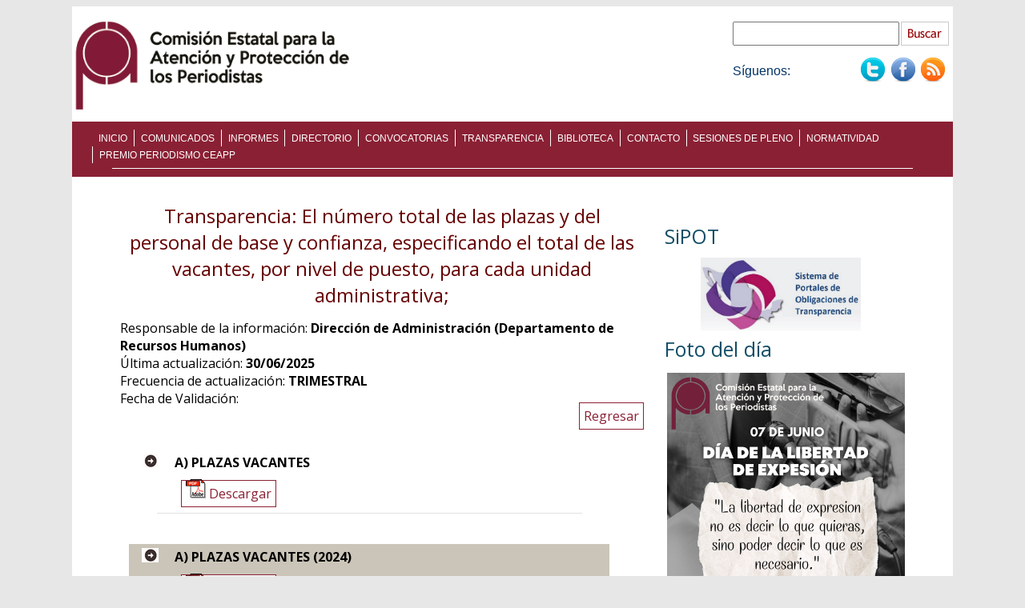

--- FILE ---
content_type: text/html; charset=UTF-8
request_url: http://ceapp.org.mx/transparencia/10/el-na%EF%BF%BDmero-total-de-las-plazas-y-del-personal-de-base-y-confianza-especificando-el-total-de-las-vacantes-por-nivel-de-puesto-para-cada-unidad-administrativa/
body_size: 45653
content:
 
   <!doctype html>
<html>
<head>
<meta charset="iso-8859-1"> 
<title>Transparencia
Comisi�n Estatal para la Atenci�n y Protecci�n de los Periodistas</title>
<base href="https://ceapp.org.mx/" />
<link href="css/estilos.css" rel="stylesheet" type="text/css">
<link href='http://fonts.googleapis.com/css?family=Open+Sans:400,700|Open+Sans+Condensed:300,700' rel='stylesheet' type='text/css'>
<link rel="stylesheet" href="dist/css/superfish.css" media="screen">
 
<script src="http://ajax.googleapis.com/ajax/libs/jquery/1.8/jquery.min.js"></script>
<script>window.jQuery || document.write('<script src="js/jquery.min.js"><\/script>')</script>
<!--Menus-->
<script src="dist/js/hoverIntent.js"></script>
<script src="dist/js/superfish.js"></script>
<!--slider-->
<link rel="stylesheet" href="css/anythingslider.css">
<script src="js/jquery.anythingslider.js"></script>
<script language="javascript" src="js/texto.js"></script>
<style>
	#slider22 { width: 640px; height: 390px; }
	
.box_gradient {
	background-color: #D9DBDF;
	background-image: -webkit-gradient(linear, left top, left bottom, from(#D9DBDF), to(#F9F9FA)); /* Saf4+, Chrome */
	background-image: -webkit-linear-gradient(top, #D9DBDF, #F9F9FA); /* Chrome 10+, Saf5.1+, iOS 5+ */
	background-image: -moz-linear-gradient(top, #D9DBDF, #F9F9FA); /* FF3.6 */
	background-image: -ms-linear-gradient(top, #D9DBDF, #F9F9FA); /* IE10 */
	background-image: -o-linear-gradient(top, #D9DBDF, #F9F9FA); /* Opera 11.10+ */
	background-image: linear-gradient(to bottom, #D9DBDF, #F9F9FA);
	border: 1px solid #5B5A5E;
	width: 100%;
}
</style> 
<script> 
$(function(){
		
					$('#slider22').anythingSlider({				
				toggleControls : true,			
				toggleArrows : true, 
				mode: 'h',
				resizeContents: false,
				autoPlay : true, 
				hashTags:false,	
				delay:5000,
				buildNavigation: false,
				buildStartStop: false,
					onSlideBegin: function(e,slider) {
					// keep the current navigation tab in view
					slider.navWindow( slider.targetPage );
				}
				});
});
</script>
<script language="javascript">
	$(document).ready(function() {		
		var alto1=$("#forFix1").height();
		var alto2=$("#forFix2").height();
		
		if (alto1 > alto2) {
			$("#forFix2").css("min-height",alto1+"px");
		} else {
			$("#forFix1").css("min-height",alto2+"px");
		}
        
    });
	
	function tamano() {
		var alto1=$("#forFix1").height();
		var alto2=$("#forFix2").height();
		
		if (alto1 > alto2) {
			$("#forFix2").css("min-height",alto1+"px");
		} else {
			$("#forFix1").css("min-height",alto2+"px");
		}
		
	}
</script>

</head>

<body onLoad="tamano()">

<div style="width:1100px; margin:auto">
	<div id="contenedor" style="float:left; width:100%">
    	<div id="header" style="float:left; width:100%">
        	
        	<div style="width:100%; float:left">
        	<div style="float:left; width:0%; margin-left:0%"><a href="https://ceapp.org.mx/"><img src="imagenes/logo.png" width="350" height="130" alt="" border="0" /></a> </div>
        	<div style="float: right; margin-right: 0%; width: 0%; padding-top: 05px">
			
            <form method="get" action="https://ceapp.org.mx/buscar.php" >
        	  <table width="280" height="" border="0" align="right" cellpadding="5" cellspacing="0">
        	 
        	    <tr>
        	      <td valign="top"><input type="text" name="busked" id="buscar"></td>
        	      <td width="60" valign="top"><input type="image" src="imagenes/buscar.png"  name="enviar" id="enviar" value="enviar"></td>
      	      </tr>
        	    <tr>
        	      <td colspan="2"><table width="100%" border="0" cellspacing="0" cellpadding="0">
        	        <tr>
        	          <td class="trebuche16Azul">S&iacute;guenos:</td>
        	          <td align="right"><img src="imagenes/social.png" alt="" width="143" height="30" border="0" usemap="#Mapxz"/></td>
      	          </tr>
				  <tr>
<div id="google_translate_element"></div><script type="text/javascript">
function googleTranslateElementInit() {
  new google.translate.TranslateElement({pageLanguage: 'es', includedLanguages: 'en'}, 'google_translate_element');
}
</script><script type="text/javascript" src="//translate.google.com/translate_a/element.js?cb=googleTranslateElementInit"></script>
        
				  </tr>
      	        </table></td>
       	        </tr>
      	    </table></form>
        	</div>
        	</div>
 
<!-- Inicio Google Analytics -->        	
<!-- Google tag (gtag.js) -->
<script async src="https://www.googletagmanager.com/gtag/js?id=G-XW5263V76T"></script>
<script>
  window.dataLayer = window.dataLayer || [];
  function gtag(){dataLayer.push(arguments);}
  gtag('js', new Date());

  gtag('config', 'G-XW5263V76T');
</script>
<!-- Fin Google Analytics -->        	
        	
            <div id="menu" style="float:left; width:100%; background-color:#8A2034">
            	<div style="width: 100%; float:left; margin: 10px 1px 1px 25px;">
            <ul class="sf-menu" id="example" >
			<li id="sf-first"><a  id="sf-first" href="https://ceapp.org.mx/" style="font-size:12px;">INICIO</a></li>
			<li> <a href="https://ceapp.org.mx/comunicados.php/" style="font-size:12px;">COMUNICADOS</a></li>
            <li> <a href="informes.php" style="font-size:12px;">INFORMES</a> </li>
			<li><a href="https://ceapp.org.mx/directorio.php/" style="font-size:12px;">DIRECTORIO</a></li>
			<li><a href="https://ceapp.org.mx/convocatorias/" style="font-size:12px;">CONVOCATORIAS</a></li>
			<li> <a href="https://ceapp.org.mx/transparencia1.php/" style="font-size:12px;">TRANSPARENCIA</a></li>
			<!--<li> <a href="https://ceapp.org.mx/aviso-privacidad/" style="font-size:12px;">AVISOS PRIVACIDAD</a></li> -->
			<!--<li><a href="https://ceapp.org.mx/eventos/" style="font-size:12px;">EVENTOS</a></li>-->
			<!--<li><a href="https://ceapp.org.mx/solicitudes/" style="font-size:12px;">SOLICITUDES</a> -->
				<ul>
                	<li><a href="https://ceapp.org.mx/solicitudes/atencion/" style="font-size:12px;">Ficha de solicitud de atenci&oacuten</a></li>
					<li><a href="https://ceapp.org.mx/solicitudes/medidas/" style="font-size:12px;">Ficha de solicitud de medidas de protecci&oacuten</a></li>
					<li><a href="https://ceapp.org.mx/solicitudes/juridica/" style="font-size:12px;">Ficha de solicitud de asesor&iacutea jur&iacutedica</a></li>
					<li><a href="https://ceapp.org.mx/solicitudes/seguimiento/" style="font-size:12px;">Ficha de solicitud de reevaluaci&oacuten, seguimiento y an&aacutelisis</a></li>
                	<li><a href="https://ceapp.org.mx/solicitudes/prevencion/" style="font-size:12px;">Ficha de solicitud de Incorporaci&oacuten al Programa Preventivo y de Seguridad</a></li>
                </ul>
			</li>
			<li><a href="#" style="font-size:12px;">BIBLIOTECA</a>
            	<ul>
                	<li><a href="https://ceapp.org.mx/biblioteca/servicios/" style="font-size:12px;">Servicios</a></li>
                	<li><a href="https://ceapp.org.mx/biblioteca/catalogo-en-linea/" style="font-size:12px;">Cat&aacute;logo en L&iacute;nea</a></li>
                	<li><a href="https://ceapp.org.mx/biblioteca/recursos-virtuales/" style="font-size:12px;">Recursos Virtuales</a></li>
                </ul>
            </li>	
			<li><a href="https://ceapp.org.mx/contacto/" style="font-size:12px;">CONTACTO</a></li>	
			<!--<li><a href="https://ceapp.org.mx/comparecencia/" style="font-size:12px;">COMPARECENCIA</a></li>-->
			<li><a href="sp.php/" style="font-size:12px;">SESIONES DE PLENO</a></li>
			<li><a href="norma.php/" style="font-size:12px;">NORMATIVIDAD</a></li>
			
			
			
			<li><a href="premio.php/" style="font-size:12px;">PREMIO PERIODISMO CEAPP</a></li>
			<!--<li><a href="https://ceapp.org.mx/videos/" style="font-size:12px;">VIDEOS</a></li>-->	
			</ul>
            </div>
			
          <div style="width:1000px; float:left; margin:5px 50px 10px 50px; height:1px; background-color:#FFFFFF;">
            </div>
          </div>
            <map name="Mapxz" id="Mapxz">
              <area shape="circle" coords="86,16,15" href="https://www.facebook.com/ComisionEstatalAtencionYProteccionDeLosPeriodistas" target="_blank" />
              <area shape="circle" coords="47,16,15" href="https://twitter.com/CEAPP_V" target="_blank" />
            </map>
    	</div>
    	<div id="" style="float:left; width:100%; background-color:#ffffff; padding:15px 0; border-bottom:5px solid #E7E7E7">
        	<div style="float:left; width:1000px; margin:0 50px">
            	<div style="float:left; width:650px; padding:10px; background-color:#ffffff;" id="forFix1">
            	  <div class="paginador" id="paginador" style="float: left; width: 100%; padding-bottom: 7px; margin-bottom: 7px"><table border="0" cellspacing="0" cellpadding="0">
  <tr>
    <td class="seoge20Bco" style="padding:0 0 7px 0">
	
      <div class="OpenSans25Rojo" style="background: url(imagenes/otbn.png) repeat; width: 640px; padding: 7px; border-radius: 0.7em; text-align: center; font-size: 24px">
        Transparencia: El número total de las plazas y del personal de base y confianza, especificando el total de las vacantes, por nivel de puesto, para cada unidad administrativa;</div> </td>
    </tr>
	<tr>
	 <td class="seoge20Bco" >
	 Responsable de la informaci&oacuten: <b>Dirección de Administración (Departamento de Recursos Humanos)</b>
	 </td>
	</tr>
	<tr>
	 <td class="seoge20Bco" >
	 &Uacuteltima actualizaci&oacuten: <b>30/06/2025</b>
	 </td>
	</tr>
		<tr>
	 <td class="seoge20Bco" >
	Frecuencia de actualizaci&oacuten: <b>TRIMESTRAL</b>
	 </td>
	</tr>
		<tr>
	 <td class="seoge20Bco" >
	 Fecha de Validaci&oacuten: <b></b>
	 </td>
	</tr>
  <tr>
    <td valign="top" class="seoge20Bco" style="padding:0 0 7px 0"><form action="/documentos.php" method="post">
      <div id="resultados">
        <table width="613" border="0" cellspacing="0" cellpadding="5">
          
          <tr>
            <td colspan="4" class="Arial50C666">
              
              </td>
            </tr>
          <tr>
            <td colspan="4"> 
              
              
              
              
              </td>
            </tr>
         <tr> <!--
            <td width="104" height="1" align="left" class="negro14">Cambiar Fecha:</td>
            <td width="120" align="left">
                            <label for="mes"></label>
              <select name="mes" id="mes">
                <option value="13"  >Todas</option>
                                <option value="1"  >ENERO</option>
                                <option value="2"  >FEBRERO</option>
                                <option value="3"  >MARZO</option>
                                <option value="4"  >ABRIL</option>
                                <option value="5"  >MAYO</option>
                                <option value="6"  >JUNIO</option>
                                <option value="7"  >JULIO</option>
                                <option value="8"  >AGOSTO</option>
                                <option value="9"  >SEPTIEMBRE</option>
                                <option value="10"  >OCTUBRE</option>
                                <option value="11"  >NOMBIEMBRE</option>
                                <option value="12"  >DICIEMBRE</option>
                                </select></td>
            <td width="64" align="left"><label for="anio"></label>
              <select name="anio" id="anio">
                
                                <option value="2005"  >2005</option>
                                <option value="2006"  >2006</option>
                                <option value="2007"  >2007</option>
                                <option value="2008"  >2008</option>
                                <option value="2009"  >2009</option>
                                <option value="2010"  >2010</option>
                                <option value="2011"  >2011</option>
                                <option value="2012"  >2012</option>
                                <option value="2013"  >2013</option>
                                <option value="2014"  >2014</option>
                                <option value="2015"  >2015</option>
                                <option value="2016"  >2016</option>
                                <option value="2017"  >2017</option>
                                <option value="2018"  >2018</option>
                                <option value="2019"  >2019</option>
                                <option value="2020"  >2020</option>
                                <option value="2021"  >2021</option>
                                <option value="2022"  >2022</option>
                                <option value="2023"  >2023</option>
                                <option value="2024"  >2024</option>
                                <option value="2025"  >2025</option>
                                <option value="2026"  >2026</option>
                                <option value="2027"  >2027</option>
                                
                </select>				
				</td>
				
            <td width="285" height="1" align="left"><input type="submit" name="cambiar" id="cambiar" value="Cambiar" />
			-->	<div class="regresar">
					<a href="transparencia/">Regresar</a>
				</div>
			</td>
			
            </tr>
                    <tr>
            <td colspan="4" align="left" class="negro14">
              <div style="float:left; width:600px; padding:6px 6px 0 6px">
                <table width="600" border="0" cellspacing="0" cellpadding="5" >
                  <tr bgcolor="">
                    <td width="42" rowspan="2" align="center" valign="top"><img src="admin/imagenes/fle.png" width="21" height="18" /></td>
                    <td><strong>
                      A) PLAZAS VACANTES                       </strong></td>
                    </tr>
                  <tr bgcolor="">
                    <td>                      &nbsp;&nbsp;<a href="admin/transparencia/2019-07-18/3331.xlsx" class="azul12" target="_blank"><img src="admin/imagenes/pdf.png" width="25" height="24" /> Descargar  </a>
                      </td>
                    </tr>
                  <tr bgcolor="">
                    <td colspan="2" align="center" valign="middle"><div style="width: 90%; margin: 3px auto 7px auto; height: 1px; background-color: #e1e1e1;"></div></td>
                    </tr>
                                    <tr bgcolor="">
                    <td colspan="2">
                      <div class="Arial12Gris" id="info1" style="float:left; width:580px; padding:6px 6px 0 6px; display: none;">
                         </div>
                      
                      </td>
                    </tr>
                  </table> 
                </div>
              </td>
            </tr>
          
                    <tr>
            <td colspan="4" align="left" class="negro14">
              <div style="float:left; width:600px; padding:6px 6px 0 6px">
                <table width="600" border="0" cellspacing="0" cellpadding="5"style="background-color:#cac5b8" >
                  <tr bgcolor="">
                    <td width="42" rowspan="2" align="center" valign="top"><img src="admin/imagenes/fle.png" width="21" height="18" /></td>
                    <td><strong>
                      A) PLAZAS VACANTES (2024)                      </strong></td>
                    </tr>
                  <tr bgcolor="">
                    <td>                      &nbsp;&nbsp;<a href="admin/transparencia/2024-04-30/3554.xlsx" class="azul12" target="_blank"><img src="admin/imagenes/pdf.png" width="25" height="24" /> Descargar  </a>
                      </td>
                    </tr>
                  <tr bgcolor="">
                    <td colspan="2" align="center" valign="middle"><div style="width: 90%; margin: 3px auto 7px auto; height: 1px; background-color: #e1e1e1;"></div></td>
                    </tr>
                                    <tr bgcolor="">
                    <td colspan="2">
                      <div class="Arial12Gris" id="info2" style="float:left; width:580px; padding:6px 6px 0 6px; display: none;">
                         </div>
                      
                      </td>
                    </tr>
                  </table> 
                </div>
              </td>
            </tr>
          
                    <tr>
            <td colspan="4" align="left" class="negro14">
              <div style="float:left; width:600px; padding:6px 6px 0 6px">
                <table width="600" border="0" cellspacing="0" cellpadding="5" >
                  <tr bgcolor="">
                    <td width="42" rowspan="2" align="center" valign="top"><img src="admin/imagenes/fle.png" width="21" height="18" /></td>
                    <td><strong>
                      A) PLAZAS VACANTES (2025)                      </strong></td>
                    </tr>
                  <tr bgcolor="">
                    <td>                      &nbsp;&nbsp;<a href="admin/transparencia/2025-04-30/3639.xlsx" class="azul12" target="_blank"><img src="admin/imagenes/pdf.png" width="25" height="24" /> Descargar  </a>
                      </td>
                    </tr>
                  <tr bgcolor="">
                    <td colspan="2" align="center" valign="middle"><div style="width: 90%; margin: 3px auto 7px auto; height: 1px; background-color: #e1e1e1;"></div></td>
                    </tr>
                                    <tr bgcolor="">
                    <td colspan="2">
                      <div class="Arial12Gris" id="info3" style="float:left; width:580px; padding:6px 6px 0 6px; display: none;">
                         </div>
                      
                      </td>
                    </tr>
                  </table> 
                </div>
              </td>
            </tr>
          
                    <tr>
            <td colspan="4" align="left" class="negro14">
              <div style="float:left; width:600px; padding:6px 6px 0 6px">
                <table width="600" border="0" cellspacing="0" cellpadding="5"style="background-color:#cac5b8" >
                  <tr bgcolor="">
                    <td width="42" rowspan="2" align="center" valign="top"><img src="admin/imagenes/fle.png" width="21" height="18" /></td>
                    <td><strong>
                      B) TOTAL DE PLAZAS VACANTES Y OCUPADAS                      </strong></td>
                    </tr>
                  <tr bgcolor="">
                    <td>                      &nbsp;&nbsp;<a href="admin/transparencia/2019-07-18/3332.xlsx" class="azul12" target="_blank"><img src="admin/imagenes/pdf.png" width="25" height="24" /> Descargar  </a>
                      </td>
                    </tr>
                  <tr bgcolor="">
                    <td colspan="2" align="center" valign="middle"><div style="width: 90%; margin: 3px auto 7px auto; height: 1px; background-color: #e1e1e1;"></div></td>
                    </tr>
                                    <tr bgcolor="">
                    <td colspan="2">
                      <div class="Arial12Gris" id="info4" style="float:left; width:580px; padding:6px 6px 0 6px; display: none;">
                         </div>
                      
                      </td>
                    </tr>
                  </table> 
                </div>
              </td>
            </tr>
          
                    <tr>
            <td colspan="4" align="left" class="negro14">
              <div style="float:left; width:600px; padding:6px 6px 0 6px">
                <table width="600" border="0" cellspacing="0" cellpadding="5" >
                  <tr bgcolor="">
                    <td width="42" rowspan="2" align="center" valign="top"><img src="admin/imagenes/fle.png" width="21" height="18" /></td>
                    <td><strong>
                      B) TOTAL DE PLAZAS VACANTES Y OCUPADAS (2024)                      </strong></td>
                    </tr>
                  <tr bgcolor="">
                    <td>                      &nbsp;&nbsp;<a href="admin/transparencia/2024-04-30/3555.xlsx" class="azul12" target="_blank"><img src="admin/imagenes/pdf.png" width="25" height="24" /> Descargar  </a>
                      </td>
                    </tr>
                  <tr bgcolor="">
                    <td colspan="2" align="center" valign="middle"><div style="width: 90%; margin: 3px auto 7px auto; height: 1px; background-color: #e1e1e1;"></div></td>
                    </tr>
                                    <tr bgcolor="">
                    <td colspan="2">
                      <div class="Arial12Gris" id="info5" style="float:left; width:580px; padding:6px 6px 0 6px; display: none;">
                         </div>
                      
                      </td>
                    </tr>
                  </table> 
                </div>
              </td>
            </tr>
          
                    <tr>
            <td colspan="4" align="left" class="negro14">
              <div style="float:left; width:600px; padding:6px 6px 0 6px">
                <table width="600" border="0" cellspacing="0" cellpadding="5"style="background-color:#cac5b8" >
                  <tr bgcolor="">
                    <td width="42" rowspan="2" align="center" valign="top"><img src="admin/imagenes/fle.png" width="21" height="18" /></td>
                    <td><strong>
                      B) TOTAL DE PLAZAS VACANTES Y OCUPADAS (2025)                      </strong></td>
                    </tr>
                  <tr bgcolor="">
                    <td>                      &nbsp;&nbsp;<a href="admin/transparencia/2025-04-30/3640.xlsx" class="azul12" target="_blank"><img src="admin/imagenes/pdf.png" width="25" height="24" /> Descargar  </a>
                      </td>
                    </tr>
                  <tr bgcolor="">
                    <td colspan="2" align="center" valign="middle"><div style="width: 90%; margin: 3px auto 7px auto; height: 1px; background-color: #e1e1e1;"></div></td>
                    </tr>
                                    <tr bgcolor="">
                    <td colspan="2">
                      <div class="Arial12Gris" id="info6" style="float:left; width:580px; padding:6px 6px 0 6px; display: none;">
                         </div>
                      
                      </td>
                    </tr>
                  </table> 
                </div>
              </td>
            </tr>
          
                    <tr>
            <td colspan="4" align="left" class="Arial23Gris">&nbsp;</td></tr>
          
          </table>
        
        
      </div> </form>&nbsp;</td>
    </tr>
    </table></div>
            	   
            	</div>
           	  <div style="float:right; width:300px; padding:10px;  background-color:#ffffff;" id="forFix2">
           	    
<style>
	#sliderDia { width: 300px; height: 290px; }
</style> 
<script> 
$(function(){
	$('#sliderDia').anythingSlider({			
		toggleControls : true,			
		toggleArrows : true, 
		mode: 'h',				
		resizeContents: false,
		autoPlay : true, 
		hashTags:false,	
		delay:7000,
		buildNavigation: false,
		buildArrows: true,
		buildStartStop: false,
			onSlideBegin: function(e,slider) {
			// keep the current navigation tab in view
			slider.navWindow( slider.targetPage );
		}
	});
});
</script>
<table width="300" border="0" cellspacing="0" cellpadding="0">
                 
                  <tr><td style="padding-bottom:10px">&nbsp;</td></tr>
				     <tr>
           	        <td class="OpenSans25Azul" style="padding-bottom:10px">SiPOT</td>
					</tr>
					<tr>
					<td>
					<a href="https://consultapublicamx.inai.org.mx/vut-web/?idSujetoObigadoParametro=5638&idEntidadParametro=30&idSectorParametro=24">
							<img width="200px" style="margin-left: 15%" src="imagen/SiPOT.png">		
					</a>
					</td>
       	          </tr>
           	      <tr>
           	        <td class="OpenSans25Azul" style="padding-bottom:10px">Foto del d&iacute;a</td>
       	          </tr>
                  <tr>
                  <td>
                  <ul id="sliderDia">
                                     <li>
                   <table>
           	      <tr>
           	        <td style="padding-bottom:10px"><img src="admin/fotos/2025-05-12/1996_e.jpg" width="300" border="0" /></td>
       	          </tr>
           	      <tr>
           	        <td class="OpenSans13Rjo" style="padding-bottom:20px"><strong>DÍA DE LA LIBERTAD DE EXPRESIÓN</strong><br></td>
       	          </tr></table></li>
                                     <li>
                   <table>
           	      <tr>
           	        <td style="padding-bottom:10px"><img src="admin/fotos/2025-05-12/1995_e.jpg" width="300" border="0" /></td>
       	          </tr>
           	      <tr>
           	        <td class="OpenSans13Rjo" style="padding-bottom:20px"><strong>DIRECCIÓN DE ATENCIÓN Y PROTECCIÓN</strong><br></td>
       	          </tr></table></li>
                                     <li>
                   <table>
           	      <tr>
           	        <td style="padding-bottom:10px"><img src="admin/fotos/2025-05-12/1994_e.jpg" width="300" border="0" /></td>
       	          </tr>
           	      <tr>
           	        <td class="OpenSans13Rjo" style="padding-bottom:20px"><strong>DIRECCIÓN JURÍDICA</strong><br></td>
       	          </tr></table></li>
                                     <li>
                   <table>
           	      <tr>
           	        <td style="padding-bottom:10px"><img src="admin/fotos/2025-05-12/1993_e.jpg" width="300" border="0" /></td>
       	          </tr>
           	      <tr>
           	        <td class="OpenSans13Rjo" style="padding-bottom:20px"><strong>UNIDAD DE PRIMER CONTACTO Y ATENCIÓN INMEDIATA</strong><br></td>
       	          </tr></table></li>
                                     <li>
                   <table>
           	      <tr>
           	        <td style="padding-bottom:10px"><img src="admin/fotos/2025-05-12/1992_e.jpg" width="300" border="0" /></td>
       	          </tr>
           	      <tr>
           	        <td class="OpenSans13Rjo" style="padding-bottom:20px"><strong>DEPARTAMENTO DE CAPACITACIÓN Y VINCULACIÓN </strong><br></td>
       	          </tr></table></li>
                                     <li>
                   <table>
           	      <tr>
           	        <td style="padding-bottom:10px"><img src="admin/fotos/2025-01-04/1984_e.jpg" width="300" border="0" /></td>
       	          </tr>
           	      <tr>
           	        <td class="OpenSans13Rjo" style="padding-bottom:20px"><strong>Día nacional del periodista</strong><br>CEAPP expresa su reconocimiento y felicita cordialmente a los periodistas veracruzanos. </td>
       	          </tr></table></li>
                                     <li>
                   <table>
           	      <tr>
           	        <td style="padding-bottom:10px"><img src="admin/fotos/2023-06-20/1962_e.jpg" width="300" border="0" /></td>
       	          </tr>
           	      <tr>
           	        <td class="OpenSans13Rjo" style="padding-bottom:20px"><strong>PRIDE MONTH!</strong><br></td>
       	          </tr></table></li>
                                     <li>
                   <table>
           	      <tr>
           	        <td style="padding-bottom:10px"><img src="admin/fotos/2023-06-08/1951_e.jpg" width="300" border="0" /></td>
       	          </tr>
           	      <tr>
           	        <td class="OpenSans13Rjo" style="padding-bottom:20px"><strong>DIA DE LA LIBERTAD DE EXPRESIÓN EN MÉXICO</strong><br></td>
       	          </tr></table></li>
                                     <li>
                   <table>
           	      <tr>
           	        <td style="padding-bottom:10px"><img src="admin/fotos/2023-05-25/1934_e.jpg" width="300" border="0" /></td>
       	          </tr>
           	      <tr>
           	        <td class="OpenSans13Rjo" style="padding-bottom:20px"><strong>DÍA NARANJA</strong><br></td>
       	          </tr></table></li>
                                     <li>
                   <table>
           	      <tr>
           	        <td style="padding-bottom:10px"><img src="admin/fotos/2023-05-12/1916_e.jpg" width="300" border="0" /></td>
       	          </tr>
           	      <tr>
           	        <td class="OpenSans13Rjo" style="padding-bottom:20px"><strong>¡FELIZ DÍA DEL COMUNICOLOGO!</strong><br></td>
       	          </tr></table></li>
                                     <li>
                   <table>
           	      <tr>
           	        <td style="padding-bottom:10px"><img src="admin/fotos/2021-05-12/1665_e.jpg" width="300" border="0" /></td>
       	          </tr>
           	      <tr>
           	        <td class="OpenSans13Rjo" style="padding-bottom:20px"><strong>Día del Comunicólogo</strong><br></td>
       	          </tr></table></li>
                                     <li>
                   <table>
           	      <tr>
           	        <td style="padding-bottom:10px"><img src="admin/fotos/2018-08-22/1415_e.jpg" width="300" border="0" /></td>
       	          </tr>
           	      <tr>
           	        <td class="OpenSans13Rjo" style="padding-bottom:20px"><strong>Reunión de trabajo Martínez de la Torre</strong><br></td>
       	          </tr></table></li>
                                     <li>
                   <table>
           	      <tr>
           	        <td style="padding-bottom:10px"><img src="admin/fotos/2014-07-14/956_e.jpg" width="300" border="0" /></td>
       	          </tr>
           	      <tr>
           	        <td class="OpenSans13Rjo" style="padding-bottom:20px"><strong>LA CEAPP DARÁ PUNTUAL SEGUIMIENTO AL CASO DE LA COLUMNISTA MARÍA JOSEFINA GAMBOA</strong><br></td>
       	          </tr></table></li>
                                     <li>
                   <table>
           	      <tr>
           	        <td style="padding-bottom:10px"><img src="admin/fotos/2014-04-28/916_e.jpg" width="300" border="0" /></td>
       	          </tr>
           	      <tr>
           	        <td class="OpenSans13Rjo" style="padding-bottom:20px"><strong>Español para profesionales. Actualización en el uso del idioma y lineamientos para escribir en internet.</strong><br>Impartido por la Dra. Beatriz Escalante. Poza-Rica. Abril 25 y 26, 2014</td>
       	          </tr></table></li>
                                     <li>
                   <table>
           	      <tr>
           	        <td style="padding-bottom:10px"><img src="admin/fotos/2014-04-11/842_e.jpg" width="300" border="0" /></td>
       	          </tr>
           	      <tr>
           	        <td class="OpenSans13Rjo" style="padding-bottom:20px"><strong>Capacitación CEAPP servidores públicos</strong><br>Capacitación CEAPP servidores públicos</td>
       	          </tr></table></li>
                                     <li>
                   <table>
           	      <tr>
           	        <td style="padding-bottom:10px"><img src="admin/fotos/2014-04-11/841_e.jpg" width="300" border="0" /></td>
       	          </tr>
           	      <tr>
           	        <td class="OpenSans13Rjo" style="padding-bottom:20px"><strong>Capacitación CEAPP servidores públicos</strong><br>Capacitación CEAPP servidores públicos</td>
       	          </tr></table></li>
                                     <li>
                   <table>
           	      <tr>
           	        <td style="padding-bottom:10px"><img src="admin/fotos/2014-04-11/840_e.jpg" width="300" border="0" /></td>
       	          </tr>
           	      <tr>
           	        <td class="OpenSans13Rjo" style="padding-bottom:20px"><strong>Capacitación CEAPP servidores públicos</strong><br>Capacitación CEAPP servidores públicos</td>
       	          </tr></table></li>
                                     <li>
                   <table>
           	      <tr>
           	        <td style="padding-bottom:10px"><img src="admin/fotos/2014-04-11/838_e.jpg" width="300" border="0" /></td>
       	          </tr>
           	      <tr>
           	        <td class="OpenSans13Rjo" style="padding-bottom:20px"><strong>Capacitación CEAPP servidores públicos</strong><br>Capacitación CEAPP servidores públicos</td>
       	          </tr></table></li>
                                     <li>
                   <table>
           	      <tr>
           	        <td style="padding-bottom:10px"><img src="admin/fotos/2014-04-11/836_e.jpg" width="300" border="0" /></td>
       	          </tr>
           	      <tr>
           	        <td class="OpenSans13Rjo" style="padding-bottom:20px"><strong>Asistentes Capacitación CEAPP</strong><br>Asistentes Capacitación CEAPP</td>
       	          </tr></table></li>
                                     <li>
                   <table>
           	      <tr>
           	        <td style="padding-bottom:10px"><img src="admin/fotos/2014-04-11/835_e.jpg" width="300" border="0" /></td>
       	          </tr>
           	      <tr>
           	        <td class="OpenSans13Rjo" style="padding-bottom:20px"><strong>Asistentes Capacitación CEAPP</strong><br>Asistentes Capacitación CEAPP</td>
       	          </tr></table></li>
                                     <li>
                   <table>
           	      <tr>
           	        <td style="padding-bottom:10px"><img src="admin/fotos/2014-04-11/834_e.jpg" width="300" border="0" /></td>
       	          </tr>
           	      <tr>
           	        <td class="OpenSans13Rjo" style="padding-bottom:20px"><strong>Asistentes Capacitación CEAPP</strong><br>Asistentes Capacitación CEAPP</td>
       	          </tr></table></li>
                                     <li>
                   <table>
           	      <tr>
           	        <td style="padding-bottom:10px"><img src="admin/fotos/2014-04-11/833_e.jpg" width="300" border="0" /></td>
       	          </tr>
           	      <tr>
           	        <td class="OpenSans13Rjo" style="padding-bottom:20px"><strong>Asistentes Capacitación CEAPP</strong><br>Asistentes Capacitación CEAPP</td>
       	          </tr></table></li>
                                     <li>
                   <table>
           	      <tr>
           	        <td style="padding-bottom:10px"><img src="admin/fotos/2014-04-11/831_e.jpg" width="300" border="0" /></td>
       	          </tr>
           	      <tr>
           	        <td class="OpenSans13Rjo" style="padding-bottom:20px"><strong></strong><br></td>
       	          </tr></table></li>
                                     <li>
                   <table>
           	      <tr>
           	        <td style="padding-bottom:10px"><img src="admin/fotos/2014-04-11/830_e.jpg" width="300" border="0" /></td>
       	          </tr>
           	      <tr>
           	        <td class="OpenSans13Rjo" style="padding-bottom:20px"><strong></strong><br></td>
       	          </tr></table></li>
                                     <li>
                   <table>
           	      <tr>
           	        <td style="padding-bottom:10px"><img src="admin/fotos/2014-04-11/827_e.jpg" width="300" border="0" /></td>
       	          </tr>
           	      <tr>
           	        <td class="OpenSans13Rjo" style="padding-bottom:20px"><strong></strong><br></td>
       	          </tr></table></li>
                                     <li>
                   <table>
           	      <tr>
           	        <td style="padding-bottom:10px"><img src="admin/fotos/2014-04-11/826_e.jpg" width="300" border="0" /></td>
       	          </tr>
           	      <tr>
           	        <td class="OpenSans13Rjo" style="padding-bottom:20px"><strong></strong><br></td>
       	          </tr></table></li>
                                     <li>
                   <table>
           	      <tr>
           	        <td style="padding-bottom:10px"><img src="admin/fotos/2014-04-11/825_e.jpg" width="300" border="0" /></td>
       	          </tr>
           	      <tr>
           	        <td class="OpenSans13Rjo" style="padding-bottom:20px"><strong>CEAPP</strong><br>CEAPP</td>
       	          </tr></table></li>
                                     <li>
                   <table>
           	      <tr>
           	        <td style="padding-bottom:10px"><img src="admin/fotos/2014-04-11/823_e.jpg" width="300" border="0" /></td>
       	          </tr>
           	      <tr>
           	        <td class="OpenSans13Rjo" style="padding-bottom:20px"><strong></strong><br></td>
       	          </tr></table></li>
                                     <li>
                   <table>
           	      <tr>
           	        <td style="padding-bottom:10px"><img src="admin/fotos/2014-04-11/821_e.jpg" width="300" border="0" /></td>
       	          </tr>
           	      <tr>
           	        <td class="OpenSans13Rjo" style="padding-bottom:20px"><strong></strong><br></td>
       	          </tr></table></li>
                                     <li>
                   <table>
           	      <tr>
           	        <td style="padding-bottom:10px"><img src="admin/fotos/2014-04-11/814_e.jpg" width="300" border="0" /></td>
       	          </tr>
           	      <tr>
           	        <td class="OpenSans13Rjo" style="padding-bottom:20px"><strong>Libertad de expresión y comunicación</strong><br>Libertad de expresión y comunicación</td>
       	          </tr></table></li>
                                     <li>
                   <table>
           	      <tr>
           	        <td style="padding-bottom:10px"><img src="admin/fotos/2014-04-11/812_e.jpg" width="300" border="0" /></td>
       	          </tr>
           	      <tr>
           	        <td class="OpenSans13Rjo" style="padding-bottom:20px"><strong>Libertad de expresión y comunicación</strong><br>Libertad de expresión y comunicación</td>
       	          </tr></table></li>
                                     <li>
                   <table>
           	      <tr>
           	        <td style="padding-bottom:10px"><img src="admin/fotos/2014-04-11/810_e.jpg" width="300" border="0" /></td>
       	          </tr>
           	      <tr>
           	        <td class="OpenSans13Rjo" style="padding-bottom:20px"><strong>Libertad de expresión y comunicación</strong><br>Libertad de expresión y comunicación</td>
       	          </tr></table></li>
                                     <li>
                   <table>
           	      <tr>
           	        <td style="padding-bottom:10px"><img src="admin/fotos/2014-04-11/809_e.jpg" width="300" border="0" /></td>
       	          </tr>
           	      <tr>
           	        <td class="OpenSans13Rjo" style="padding-bottom:20px"><strong>Reunión con profesionales de los medios de comunicación</strong><br>Reunión con profesionales de los medios de comunicación</td>
       	          </tr></table></li>
                                     <li>
                   <table>
           	      <tr>
           	        <td style="padding-bottom:10px"><img src="admin/fotos/2014-04-11/808_e.jpg" width="300" border="0" /></td>
       	          </tr>
           	      <tr>
           	        <td class="OpenSans13Rjo" style="padding-bottom:20px"><strong>Libertad de expresión y comunicación</strong><br>Libertad de expresión y comunicación</td>
       	          </tr></table></li>
                                     <li>
                   <table>
           	      <tr>
           	        <td style="padding-bottom:10px"><img src="admin/fotos/2014-04-11/807_e.jpg" width="300" border="0" /></td>
       	          </tr>
           	      <tr>
           	        <td class="OpenSans13Rjo" style="padding-bottom:20px"><strong>Libertad de expresión y comunicación</strong><br>Libertad de expresión y comunicación</td>
       	          </tr></table></li>
                                     <li>
                   <table>
           	      <tr>
           	        <td style="padding-bottom:10px"><img src="admin/fotos/2014-04-11/806_e.jpg" width="300" border="0" /></td>
       	          </tr>
           	      <tr>
           	        <td class="OpenSans13Rjo" style="padding-bottom:20px"><strong>Libertad de expresión y comunicación</strong><br>Libertad de expresión y comunicación</td>
       	          </tr></table></li>
                                     <li>
                   <table>
           	      <tr>
           	        <td style="padding-bottom:10px"><img src="admin/fotos/2014-04-11/803_e.jpg" width="300" border="0" /></td>
       	          </tr>
           	      <tr>
           	        <td class="OpenSans13Rjo" style="padding-bottom:20px"><strong>CEAPP en reunión de periodistas y editores</strong><br>CEAPP en reunión de periodistas y editores</td>
       	          </tr></table></li>
                                     <li>
                   <table>
           	      <tr>
           	        <td style="padding-bottom:10px"><img src="admin/fotos/2014-04-11/802_e.jpg" width="300" border="0" /></td>
       	          </tr>
           	      <tr>
           	        <td class="OpenSans13Rjo" style="padding-bottom:20px"><strong>CEAPP en reunión de periodistas y editores</strong><br>CEAPP en reunión de periodistas y editores</td>
       	          </tr></table></li>
                                     <li>
                   <table>
           	      <tr>
           	        <td style="padding-bottom:10px"><img src="admin/fotos/2014-04-11/800_e.jpg" width="300" border="0" /></td>
       	          </tr>
           	      <tr>
           	        <td class="OpenSans13Rjo" style="padding-bottom:20px"><strong>CEAPP en reunión de periodistas y editores</strong><br>CEAPP en reunión de periodistas y editores</td>
       	          </tr></table></li>
                                    </ul>
                  </td>
                  </tr>
           	      <tr>
           	        <td><a class="twitter-timeline" href="https://twitter.com/CEAPP_V" width="300" height="300" data-widget-id="456566355219582977">Tweets por @CEAPP_V</a>
<script>!function(d,s,id){var js,fjs=d.getElementsByTagName(s)[0],p=/^http:/.test(d.location)?'http':'https';if(!d.getElementById(id)){js=d.createElement(s);js.id=id;js.src=p+"://platform.twitter.com/widgets.js";fjs.parentNode.insertBefore(js,fjs);}}(document,"script","twitter-wjs");</script>

</td>
  </tr>
           	      <tr>
           	        <td height="10px"></td>
  </tr>
           	      <tr>
           	        <td class="OpenSans25Azul" style="padding-bottom:10px">Eventos</td>
       	          </tr>
           	     
                         	          <tr><td style="padding-bottom:10px">&nbsp;</td></tr>
           	      <tr>
           	        <td bgcolor="#134F67" style="padding-bottom:10px"> 
                    <iframe src="correos.php" frameborder="0" scrolling="no" width="300" height="200"></iframe>
                    
                    </td>
       	          </tr>
				   <tr><td style="padding-bottom:10px">&nbsp;</td></tr>
				     <tr>
           	        <td class="OpenSans25Azul" style="padding-bottom:10px">Armonizaci&oacuten Contable</td>
					</tr>
					<tr>
					<td>
					<a href="covac.php">
							<img width="200px" style="margin-left: 15%" src="imagen/ceapp_covac.png">		
					</a>
					</td>
       	          </tr>
				   
       	        </table>           	  </div>
            
            
            
          </div>
        </div>
   	  <div id="" style="float:left; width:100%; padding:15px 0">
        	<div style="float:left; width:1000px; margin:0 50px">
        	  <table width="1000" border="0" cellspacing="0" cellpadding="7">
        	    <tr>
        	      <td><img src="imagenes/logo.png" width="350" height="82" alt=""/></td>
        	      <td align="right" class="trebuche12Azul">Manuel &Aacute;vila Camacho 31 altos<br>
        	        Colonia Centro, Xalapa Veracruz<br>
       	          (228) 817 09 70</td>
      	      </tr>
        	    <tr>
        	      <td colspan="2"><table width="835" border="0" align="center" cellpadding="0" cellspacing="0" id="menuFooter">
        	        <tr> 	
        	          <td align="center"><a href="https://ceapp.org.mx/" style="border-left:0px;">INICIO</a></td>
        	          <td align="center"><a href="https://ceapp.org.mx/comunicados/">COMUNICADOS</a></td>
        	          <td align="center"><a href="https://ceapp.org.mx/informes/">INFORMES</a></td>
        	          <td align="center"><a href="https://ceapp.org.mx/directorio/">DIRECTORIO</a></td>
        	          <td align="center"><a href="https://ceapp.org.mx/convocatorias/">CONVOCATORIAS</a></td>
        	          <td align="center"><a href="https://ceapp.org.mx/transparencia/">TRANSPARENCIA</a></td>
        	          <td align="center"><a href="https://ceapp.org.mx/datos-personales/">DATOS PERSONALES</a></td>
        	          <td align="center"><a href="https://ceapp.org.mx/eventos/">EVENTOS</a></td>
        	          <td align="center"><a href="#">BIBLIOTECA</a></td>
        	          <td align="center"><a href="https://ceapp.org.mx/contacto/">CONTACTO</a></td>
      	            </tr>
      	        </table></td>
       	        </tr>
      	    </table>
       	  </div>
        </div>    </div>

</div>
</body>
</html>

--- FILE ---
content_type: text/css
request_url: https://ceapp.org.mx/css/estilos.css
body_size: 10448
content:
/* 
font-family: 'Open Sans', sans-serif;
font-family: 'Open Sans Condensed', sans-serif;
*/
body {
	background-color: #E7E7E7;
	font-family: 'Open Sans', sans-serif;
}

#contenedor {
	background-color:#FFFFFF;
}
#header {
	padding:9px 0 0 0;	
}

#menuFooter a {
	font-family: "Trebuchet MS", Verdana, sans-serif;
	font-size: 12px;
	color: #8A2034;
	border-left: 1px solid #660000;
	padding: 2px 7px;
}

#footerFirst a { 
	border-left:0px solid #8A2034; 
}
 img { border:0px; }
.Arial12Azul {
}

#buscar {
	width: 100%;
	height: 24px;
}
.leerMas {
padding:4px 8px;
background-color:#660000;
color:#ffffff;
float:right;
font-size:12px;
}

.trebuche16Azul {
	font-family: "Trebuchet MS", Verdana, sans-serif;
	font-size:16px;
	color:#003366;
}
.trebuche12Azul {
	font-family: "Trebuchet MS", Verdana, sans-serif;
	font-size:12px;
	color:#003366;
}
.Arial12G666 {
	font-family: 'Open Sans', sans-serif;
	font-size: 12px;
	color: #666666;
}
.OpenSans25Bco {
	font-family: 'Open Sans', sans-serif;
	font-size: 25px;
	color: #ffffff;
}
.OpenSans25Azul {
	font-family: 'Open Sans', sans-serif;
	font-size: 25px;
	color: #134D66;
}
.OpenSans15Azul {
	font-family: 'Open Sans', sans-serif;
	font-size: 15px;
	color: #134D66;
}
.OpenSans25Rojo {
	font-family: 'Open Sans', sans-serif;
	font-size: 25px;
	color: #660000;
}
.OpenSans15Rojo {
	font-family: 'Open Sans', sans-serif;
	font-size: 15px;
	color: #660000;
}
.OpenSans13Bco {
	font-family: 'Open Sans', sans-serif;
	font-size: 13px;
	color: #ffffff;
}
.OpenSans13Rjo {
	font-family: 'Open Sans', sans-serif;
	font-size: 13px;
	color: #660000;
}
.OpenSans12Rjo {
	font-family: 'Open Sans', sans-serif;
	font-size: 12px;
	color: #660000;
}
.OpenSans15Bco {
	font-family: 'Open Sans', sans-serif;
	font-size: 15px;
	color: #ffffff;
}
.OpenSans15Ngo {
	font-family: 'Open Sans', sans-serif;
	font-size: 15px;
	color: #000000;
}
.OpenSans13Ngo {
	font-family: 'Open Sans', sans-serif;
	font-size: 13px;
	color: #000000;
}
.OpenSans12Bco {
	font-family: 'Open Sans', sans-serif;
	font-size: 12px;
	color: #ffffff;
}
.OpenSans12Ngo {
	font-family: 'Open Sans', sans-serif;
	font-size: 12px;
	color: #000000;
}
.Arial11G66 {
	font-family: 'Open Sans', sans-serif;
	font-size: 11px;
	color: #666;
}
a{
	text-decoration:none; }
.calibri18 {
	font-family: 'Open Sans', sans-serif;
	font-size: 18px;
	color: #FFF;
	text-transform: capitalize;
}
.Arial16Ama {
	font-family: 'Open Sans', sans-serif;
	font-size: 16px;
	color: #FF9900;
}
.Arial14amaff99 {
	font-family: 'Open Sans', sans-serif;
	font-size: 14px;
	color: #E57737;
	text-transform: uppercase;
}


.calibri22ama {
	font-family: 'Open Sans', sans-serif;
	font-size: 22px;
	color: #FF9900;
	text-transform: capitalize;
}
.calibri22azul {
	font-family: 'Open Sans', sans-serif;
	font-size: 22px;
	color: #0D8ACA;
	text-transform: capitalize;
	font-weight: lighter;
}



a:link{
	text-decoration:none; }
.Arial15Azul {
	font-family: 'Open Sans', sans-serif;
	font-size: 15px;
	font-style: normal;
	line-height: normal;
	font-weight: normal;
	font-variant: normal;
	color: #01336A;
	text-decoration: none;
}
.Arial11Rojo {
}


.fotoyvideo {
	font-family: 'Open Sans', sans-serif;
	font-size: 50px;
	color: #FFF;
	text-decoration: none;
}

a:hover{
	text-decoration:underline; }
.arial13Bco {
	font-family: 'Open Sans', sans-serif;
	font-size: 12px;
	color: #000;
}
.verdana11Gris {
	font-family: 'Open Sans', sans-serif;
	font-size: 11px;
	color: #333;
}
.AriaHelve25Bca {
	font-family: 'Open Sans', sans-serif;
	font-size: 17px;
	color: #000;
}

.arial11GrisResumen {
	font-family: 'Open Sans', sans-serif;
	font-size: 11px;
	color: #333;
}
.georgia26Azul {
	font-family: 'Open Sans', sans-serif;
	font-size: 26px;
	color: #0D3459;
}
.arial27Bco {
	font-family: 'Open Sans', sans-serif;
	font-size: 20px;
	color: #FFF;
}

.arial11Negro {
	font-family: 'Open Sans', sans-serif;
	font-size: 11px;
	color: #000;
	/* [disabled]min-height: 225px; */
}
.arial11Gris999 {
	font-family: 'Open Sans', sans-serif;
	font-size: 11px;
	color: #666;
	/* [disabled]min-height: 225px; */
}

.georgia19Gris {
	font-family: 'Open Sans', sans-serif;
	font-size: 19px;
	color: #333333;
}
.Arial11RojoM {
	font-family: 'Open Sans', sans-serif;
	font-size: 11px;
	font-style: normal;
	line-height: normal;
	font-weight: normal;
	font-variant: normal;
	text-transform: uppercase;
	color: #800000;
	text-decoration: none;
}

.georgia21AzulC {
	font-family: 'Open Sans', sans-serif;
	font-size: 21px;
	color: #94CAFE;
}
.georgia21Bco {
	font-family: 'Open Sans', sans-serif;
	font-size: 21px;
	color: #FFF;
}

.georgia12azulK {
	font-family: 'Open Sans', sans-serif;
	font-size: 12px;
	font-style: italic;
	color: #0D3459;
}
.arial14Amarillo {
	font-family: 'Open Sans', sans-serif;
	font-size: 14px;
	color: #FFB23F;
}

.arial14Azul {
	font-family: 'Open Sans', sans-serif;
	font-size: 14px;
	color: #0D3459;
	/* [disabled]margin: 5px 0; */
}
.arial14Negro {
	font-family: 'Open Sans', sans-serif;
	font-size: 14px;
	color: #000;
	/* [disabled]margin: 5px 0; */
}

.arial11Gris {
	font-family: 'Open Sans', sans-serif;
	font-size: 12px;
	color: #474A43;
	/* [disabled]margin: 5px 0; */
}



.hevel11Gris {
	font-family: 'Open Sans', sans-serif;
	font-size: 11px;
	text-transform: none;
	color: #2D2D2D;
}
.Hevel16Gris {
	font-family: Helvetica, Calibri, Verdana;
	font-size: 16px;
	color: #333333;
}

.Arial12Gris {
	font-family: 'Open Sans', sans-serif;
	font-size: 12px;
	color: #333333;
}
.Verdana16Ngo {
	font-family: 'Open Sans', sans-serif;
	font-size: 16px;
	color: #000;
}

.calibri18Azul {
	font-family: 'Open Sans', sans-serif;
	font-size: 18px;
	color: #023854;
}

.Arial12Gris666 {
	font-family: 'Open Sans', sans-serif;
	font-size: 12px;
	color: #666666;
}
.Arial14Gris666 {
	font-family: 'Open Sans', sans-serif;
	font-size: 14px;
	color: #484A43;
}


.arial11Naranja {
	font-family: 'Open Sans', sans-serif;
	font-size: 12px;
	color: #FF6633;
}
.Georgia17Azul {
	font-family: 'Open Sans', sans-serif;
	font-size: 17px;
	color: #416A94;
	text-transform: uppercase;
}

.Arial12Azul {
	font-family: 'Open Sans', sans-serif;
	font-size: 12px;
	color: #08498A;
}
.Arial11Azul {
	font-family: 'Open Sans', sans-serif;
	font-size: 11px;
	color: #012147;
}


.arial12Nja {
	font-family: 'Open Sans', sans-serif;
	font-size: 12px;
	color: #FF9900;
}
.arial11Bco {
	font-family: 'Open Sans', sans-serif;
	font-size: 11px;
	color: #FFF;
}
.RaroAzugris18 {
	font-family: 'Open Sans', sans-serif;
	font-size: 24px;
	color: #465A6F;
}
.arial12gris666 {
	font-family: 'Open Sans', sans-serif;
	font-size: 12px;
	text-transform: uppercase;
	color: #666666;
}
.text input
 {
	background: #fff;
	border: 0px solid #fff;
	font-family: 'Open Sans', sans-serif;
 }
.Arial55Gris {
	font-family: 'Open Sans', sans-serif;
	font-size: 70px;
	color: #343531;
}
.ArialBold12Gris {
	font-family: 'Open Sans', sans-serif;
	font-size: 12px;
	/* [disabled]font-weight: bold; */
	color: #474A43;
}
.Arial18Grias {
	font-family: 'Open Sans', sans-serif;
	font-size: 18px;
	color: #464A43;
}
.Arial29Gris {
	font-family: 'Open Sans', sans-serif;
	font-size: 29px;
	color: #464A43;
}
.Arial11Gris {
	font-family: 'Open Sans', sans-serif;
	font-size: 11px;
	color: #484A43;
}
.Arial19Rosa {
	font-family: 'Open Sans', sans-serif;
	font-size: 19px;
	color: #D61B43;
	font-weight: bold;
}
#columna td {
	padding:5px 0;	
}
.Arial17Gris {
	font-family: 'Open Sans', sans-serif;
	font-size: 17px;
	color: #343531;
}
.Narrow29Gris {
	font-family: 'Open Sans', sans-serif;
	font-size: 30px;
	color: #BFC0BE;
}
.Narrow13GrisTab {
	font-family: 'Open Sans', sans-serif;
	font-size: 13px;
	color: #464A43;
}

.arrowText {
	position: relative;
	/* [disabled]margin: 20px; */
	width: auto;
	/* [disabled]height: 48px; */
	background-color: #FEC756;
	border: solid 1px #fa9c32;
	float: left;
	/* [disabled]top: -20px; */
	padding: 7px 30px 7px 7px;
 }
 .arrowText:before, .arrowText:after {
 content: " ";
 position: absolute;
 display: block;
 width: 0;
 height: 0;
 }
.ArialNgo20 {
	font-family: 'Open Sans', sans-serif;
	font-size: 20px;
	color: #000000;
	text-decoration: none;
}
.Arial11Amarillo {
	font-family: 'Open Sans', sans-serif;
	font-size: 11px;
	font-weight: bold;
	color: #E57737;
}


/* RIGHT ARROW */
 .arrowRight:before, .arrowRight:after {
 border-bottom: 25px solid transparent;
 border-top: 25px solid transparent;
 top:-1px;
 }
 .arrowRight:after {
 border-left: 16px solid #FEC756;
 right: -15px;
 z-index: 2;
 }

.arrowRight:before {
 border-left: 16px solid #FEC756;
 right: -16px;
 z-index: 1;
 }


#paginador a {
	padding: 5px;
	background-color: #ffffff;
	color: #8A2034;
	border: 1px solid #8A2034;
	
	
}
#paginador a:hover {
	background-color: #8A2034;
	color: #FFFFFF;
	text-decoration: none;
	border: 1px solid #FFFFFF;
}
#paginador i {
	padding: 5px;
	background-color: #8A2034;
	color: #FFFFFF;
	text-decoration: none;
	border: 1px solid #8A2034;
}
.lah2 {
	font-family:'Open Sans', sans-serif;
	margin: 9px 0 0 0;
	font-size: 31px;
	font-weight: bold;
	line-height: 35px;
	color: #464A43 !important; 
}
.textoNota{
	line-height: 19px;
color: #464646;
font-size: 14px;
}

.fechaNota {
color: #969696;
line-height: 19px;
font-size: 14px;

}
.Arial13Nog {
	font-family: 'Open Sans', sans-serif;
	font-size: 13px;
	line-height: 17px;
	color: #000;
}
.openSans14Bco{
	font-family: "Open Sans", Calibri;
	font-size: 10px;
	color: #FFF;
	font-weight: normal;
	text-transform: uppercase;
	margin-bottom: 5px; 
}
.openSans14Bcoz{
	font-family: "Open Sans", Calibri;
	font-size: 10px;
	color: #FFF;
	font-weight: normal; 
	margin-bottom: 5px; 
}
.TitulosNoSecc {
	font-family: "Open Sans", Calibri;
font-size: 20px;
color: #454545!important;
border-top: 2px solid #828282;
padding-top: 7px!important;
border-bottom: 1px dotted #b6b6b6!important;
margin-left: -1px;
margin-bottom: -3px;
padding-bottom: 5px!important;

}
#borderButton td {
	padding-bottom: 8px;
	margin-right: 0px;
	padding-left: 0px;
	padding-top: 0px;
	padding-right: 0px;
}
#borderButton2td td {
	padding-right: 5px;
	padding-bottom: 5px;
	padding-top: 5px;
	padding-left: 5px;
	border-bottom:1px dotted #134D66;
}
#verticalMenu li {
	padding: 5px;
	background-color: #ffffff;
	color: #8A2034;
	text-decoration:blink;
	padding-bottom:8px;
	
}

.box_columns {
  -webkit-column-count: 2;  -webkit-column-gap: 15px; /* Chrome, Safari 3 */
     -moz-column-count: 2;     -moz-column-gap: 15px; /* Firefox 3.5+ */
          column-count: 2;          column-gap: 15px; /* Opera 11+ */
}

.centrado{
	color:black;
	width:100%;
	margin:0 auto;
	text-align:center;
	font-size:14px;
	font-weight:bold;
}

.titulo_declarativa{
	font-size:12px;
}

.declarativa{
	font-size:10px;
	text-align:justify;
	color:black;
}

.regresar{
float: right;
}

--- FILE ---
content_type: text/javascript
request_url: https://ceapp.org.mx/js/texto.js
body_size: 497
content:
// JavaScript Document
function zoomText(Accion,Elemento){
//inicializacion de variables y par�metros 
var obj=document.getElementById(Elemento);
var max = 500 //tama�o m�ximo del fontSize
var min = 80 //tama�o m�nimo del fontSize
if (obj.style.fontSize==""){
obj.style.fontSize="100%";
}
actual=parseInt(obj.style.fontSize); //valor actual del tama�o del texto 
incremento=10;// el valor del incremento o decremento en el tama�o 

//accion sobre el texto 
if( Accion=="reestablecer" ){
obj.style.fontSize="100%"
}
if( Accion=="aumentar" && ((actual+incremento) <= max )){
valor=actual+incremento;
obj.style.fontSize=valor+"%"
obj.style.lineHeight=valor+70+"%"
}
if( Accion=="disminuir" && ((actual+incremento) >= min )){
valor=actual-incremento;
obj.style.fontSize=valor+"%"
obj.style.lineHeight=valor+70+"%"
}
} 
